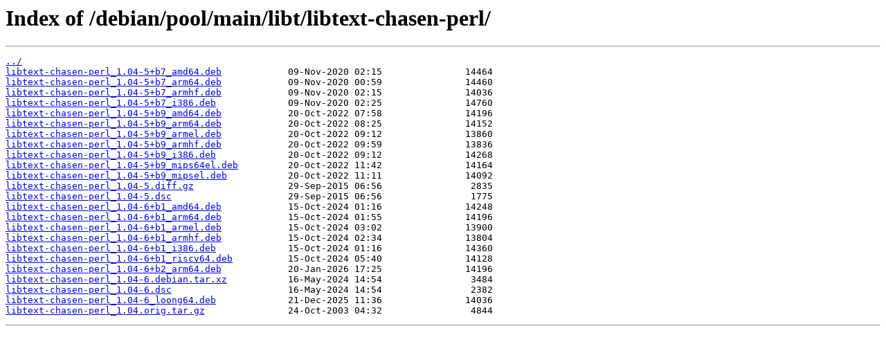

--- FILE ---
content_type: text/html
request_url: https://debian.unnoba.edu.ar/debian/pool/main/libt/libtext-chasen-perl/
body_size: 746
content:
<html>
<head><title>Index of /debian/pool/main/libt/libtext-chasen-perl/</title></head>
<body>
<h1>Index of /debian/pool/main/libt/libtext-chasen-perl/</h1><hr><pre><a href="../">../</a>
<a href="libtext-chasen-perl_1.04-5%2Bb7_amd64.deb">libtext-chasen-perl_1.04-5+b7_amd64.deb</a>            09-Nov-2020 02:15               14464
<a href="libtext-chasen-perl_1.04-5%2Bb7_arm64.deb">libtext-chasen-perl_1.04-5+b7_arm64.deb</a>            09-Nov-2020 00:59               14460
<a href="libtext-chasen-perl_1.04-5%2Bb7_armhf.deb">libtext-chasen-perl_1.04-5+b7_armhf.deb</a>            09-Nov-2020 02:15               14036
<a href="libtext-chasen-perl_1.04-5%2Bb7_i386.deb">libtext-chasen-perl_1.04-5+b7_i386.deb</a>             09-Nov-2020 02:25               14760
<a href="libtext-chasen-perl_1.04-5%2Bb9_amd64.deb">libtext-chasen-perl_1.04-5+b9_amd64.deb</a>            20-Oct-2022 07:58               14196
<a href="libtext-chasen-perl_1.04-5%2Bb9_arm64.deb">libtext-chasen-perl_1.04-5+b9_arm64.deb</a>            20-Oct-2022 08:25               14152
<a href="libtext-chasen-perl_1.04-5%2Bb9_armel.deb">libtext-chasen-perl_1.04-5+b9_armel.deb</a>            20-Oct-2022 09:12               13860
<a href="libtext-chasen-perl_1.04-5%2Bb9_armhf.deb">libtext-chasen-perl_1.04-5+b9_armhf.deb</a>            20-Oct-2022 09:59               13836
<a href="libtext-chasen-perl_1.04-5%2Bb9_i386.deb">libtext-chasen-perl_1.04-5+b9_i386.deb</a>             20-Oct-2022 09:12               14268
<a href="libtext-chasen-perl_1.04-5%2Bb9_mips64el.deb">libtext-chasen-perl_1.04-5+b9_mips64el.deb</a>         20-Oct-2022 11:42               14164
<a href="libtext-chasen-perl_1.04-5%2Bb9_mipsel.deb">libtext-chasen-perl_1.04-5+b9_mipsel.deb</a>           20-Oct-2022 11:11               14092
<a href="libtext-chasen-perl_1.04-5.diff.gz">libtext-chasen-perl_1.04-5.diff.gz</a>                 29-Sep-2015 06:56                2835
<a href="libtext-chasen-perl_1.04-5.dsc">libtext-chasen-perl_1.04-5.dsc</a>                     29-Sep-2015 06:56                1775
<a href="libtext-chasen-perl_1.04-6%2Bb1_amd64.deb">libtext-chasen-perl_1.04-6+b1_amd64.deb</a>            15-Oct-2024 01:16               14248
<a href="libtext-chasen-perl_1.04-6%2Bb1_arm64.deb">libtext-chasen-perl_1.04-6+b1_arm64.deb</a>            15-Oct-2024 01:55               14196
<a href="libtext-chasen-perl_1.04-6%2Bb1_armel.deb">libtext-chasen-perl_1.04-6+b1_armel.deb</a>            15-Oct-2024 03:02               13900
<a href="libtext-chasen-perl_1.04-6%2Bb1_armhf.deb">libtext-chasen-perl_1.04-6+b1_armhf.deb</a>            15-Oct-2024 02:34               13804
<a href="libtext-chasen-perl_1.04-6%2Bb1_i386.deb">libtext-chasen-perl_1.04-6+b1_i386.deb</a>             15-Oct-2024 01:16               14360
<a href="libtext-chasen-perl_1.04-6%2Bb1_riscv64.deb">libtext-chasen-perl_1.04-6+b1_riscv64.deb</a>          15-Oct-2024 05:40               14128
<a href="libtext-chasen-perl_1.04-6%2Bb2_arm64.deb">libtext-chasen-perl_1.04-6+b2_arm64.deb</a>            20-Jan-2026 17:25               14196
<a href="libtext-chasen-perl_1.04-6.debian.tar.xz">libtext-chasen-perl_1.04-6.debian.tar.xz</a>           16-May-2024 14:54                3484
<a href="libtext-chasen-perl_1.04-6.dsc">libtext-chasen-perl_1.04-6.dsc</a>                     16-May-2024 14:54                2382
<a href="libtext-chasen-perl_1.04-6_loong64.deb">libtext-chasen-perl_1.04-6_loong64.deb</a>             21-Dec-2025 11:36               14036
<a href="libtext-chasen-perl_1.04.orig.tar.gz">libtext-chasen-perl_1.04.orig.tar.gz</a>               24-Oct-2003 04:32                4844
</pre><hr></body>
</html>
